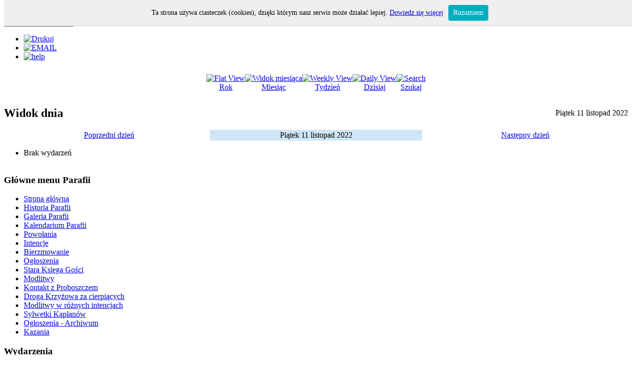

--- FILE ---
content_type: text/html; charset=utf-8
request_url: https://www.lasko-wielkie.pl/index.php?option=com_jevents&task=day.listevents&year=2022&month=11&day=11&Itemid=152
body_size: 6658
content:
<!DOCTYPE html PUBLIC "-//W3C//DTD XHTML 1.0 Transitional//EN" "http://www.w3.org/TR/xhtml1/DTD/xhtml1-transitional.dtd">
<html xmlns="http://www.w3.org/1999/xhtml" xml:lang="pl-pl" lang="pl-pl" dir="ltr">
<head>
 <script type="text/javascript" src="whcookies.js"></script>
   <meta http-equiv="content-type" content="text/html; charset=utf-8" />
  <meta name="keywords" content="Łąsko Wielkie, Łąsko-wiekie, Łąsko, Diecezja, Diecezja Pelplińska, Koronowo," />
  <meta name="rights" content="Marian Zakrzewski, Tomasz Rumiński" />
  <meta name="robots" content="noindex, nofollow" />
  <meta name="description" content="Diecezja Pelplińska, Parafia Łąsko Wielkie" />
  <meta name="generator" content="Joomla! - Open Source Content Management" />
  <title>Kalendarium Parafii</title>
  <link href="https://www.lasko-wielkie.pl/index.php?option=com_jevents&amp;task=modlatest.rss&amp;format=feed&amp;type=rss&amp;Itemid=152&amp;modid=0" rel="alternate" type="application/rss+xml" title="RSS 2.0" />
  <link href="https://www.lasko-wielkie.pl/index.php?option=com_jevents&amp;task=modlatest.rss&amp;format=feed&amp;type=atom&amp;Itemid=152&amp;modid=0" rel="alternate" type="application/atom+xml" title="Atom 1.0" />
  <link rel="stylesheet" href="/components/com_jevents/views/ext/assets/css/events_css.css" type="text/css" />
  <link rel="stylesheet" href="/plugins/system/jcemediabox/css/jcemediabox.css?a3b640def3ef13678e19cfeeb7397c85" type="text/css" />
  <link rel="stylesheet" href="/plugins/system/jcemediabox/themes/shadow/css/style.css?89cd9d643596c180b9af3f844d8191b8" type="text/css" />
  <link rel="stylesheet" href="/components/com_jevents/views/ext/assets/css/modstyle.css" type="text/css" />
  <style type="text/css">

        a.flag {font-size:24px;padding:1px 0;background-repeat:no-repeat;background-image:url('/modules/mod_gtranslate/tmpl/lang/24a.png');}
        a.flag:hover {background-image:url('/modules/mod_gtranslate/tmpl/lang/24.png');}
        a.flag img {border:0;}
        a.alt_flag {font-size:24px;padding:1px 0;background-repeat:no-repeat;background-image:url('/modules/mod_gtranslate/tmpl/lang/alt_flagsa.png');}
        a.alt_flag:hover {background-image:url('/modules/mod_gtranslate/tmpl/lang/alt_flags.png');}
        a.alt_flag img {border:0;}
    
  </style>
  <script src="/media/system/js/mootools-core.js" type="text/javascript"></script>
  <script src="/media/system/js/core.js" type="text/javascript"></script>
  <script src="/media/system/js/mootools-more.js" type="text/javascript"></script>
  <script src="/components/com_jevents/assets/js/view_detail.js" type="text/javascript"></script>
  <script src="/plugins/system/jcemediabox/js/jcemediabox.js?fba42f665bbcc4047a23ba92244f4176" type="text/javascript"></script>
  <script type="text/javascript">
JCEMediaBox.init({popup:{width:"",height:"",legacy:0,lightbox:0,shadowbox:0,resize:1,icons:1,overlay:1,overlayopacity:0.8,overlaycolor:"#000000",fadespeed:500,scalespeed:500,hideobjects:0,scrolling:"fixed",close:2,labels:{'close':'Zamknij','next':'Następne','previous':'Poprzednie','cancel':'Anuluj','numbers':'{$current} z {$total}'},cookie_expiry:"",google_viewer:0,pdfjs:0},tooltip:{className:"tooltip",opacity:0.8,speed:150,position:"br",offsets:{x: 16, y: 16}},base:"/",imgpath:"plugins/system/jcemediabox/img",theme:"shadow",themecustom:"",themepath:"plugins/system/jcemediabox/themes"});
  </script>

 <link rel="stylesheet" href="/templates/system/css/system.css" type="text/css" />
 <link rel="stylesheet" href="/templates/system/css/general.css" type="text/css" />
 <link rel="stylesheet" type="text/css" href="/templates/projekt10/css/template.css" media="screen" />
 <!--[if IE 6]><link rel="stylesheet" href="/templates/projekt10/css/template.ie6.css" type="text/css" media="screen" /><![endif]-->
 <!--[if IE 7]><link rel="stylesheet" href="/templates/projekt10/css/template.ie7.css" type="text/css" media="screen" /><![endif]-->
 <script type="text/javascript">if ('undefined' != typeof jQuery) document._artxJQueryBackup = jQuery;</script>
 <script type="text/javascript" src="/templates/projekt10/jquery.js"></script>
 <script type="text/javascript">jQuery.noConflict();</script>
 <script type="text/javascript" src="/templates/projekt10/script.js"></script>
 <script type="text/javascript">if (document._artxJQueryBackup) jQuery = document._artxJQueryBackup;</script>
</head>
<body>
<div id="art-main">
    <div class="cleared reset-box"></div>
<div class="art-bar art-nav">
<div class="art-nav-outer">
<div class="art-nav-wrapper">
<div class="art-nav-inner">
      <noscript>Javascript is required to use <a href="http://gtranslate.net/">GTranslate</a> <a href="http://gtranslate.net/">free translator</a>, <a href="http://gtranslate.net/">translation delivery network</a></noscript>
<script type="text/javascript">
/* <![CDATA[ */
        if(top.location!=self.location)top.location=self.location;
    window['_tipoff']=function(){};window['_tipon']=function(a){};
    function doGTranslate(lang_pair) {if(lang_pair.value)lang_pair=lang_pair.value;if(lang_pair=='')return;if(location.hostname=='' && lang_pair=='pl|pl')return;var lang=lang_pair.split('|')[1];if(location.hostname!='' && lang_pair=='pl|pl')location.href=unescape(gfg('u'));else if(location.hostname=='' && lang_pair!='pl|pl')location.href='http://translate.google.com/translate?client=tmpg&hl=en&langpair='+lang_pair+'&u='+escape(location.href);else location.href='http://translate.google.com/translate?client=tmpg&hl=en&langpair='+lang_pair+'&u='+unescape(gfg('u'));}
    function gfg(name) {name=name.replace(/[\[]/,"\\\[").replace(/[\]]/,"\\\]");var regexS="[\\?&]"+name+"=([^&#]*)";var regex=new RegExp(regexS);var results=regex.exec(location.href);if(results==null)return '';return results[1];}
    /* ]]> */
</script>


<a href="#" onclick="doGTranslate('pl|en');return false;" title="English" class="alt_flag nturl" style="background-position:-0px -100px;"><img src="/modules/mod_gtranslate/tmpl/lang/blank.png" height="24" width="24" alt="English" /></a> <a href="#" onclick="doGTranslate('pl|de');return false;" title="German" class="flag nturl" style="background-position:-300px -100px;"><img src="/modules/mod_gtranslate/tmpl/lang/blank.png" height="24" width="24" alt="German" /></a> <a href="#" onclick="doGTranslate('pl|uk');return false;" title="Ukrainian" class="flag nturl" style="background-position:-100px -400px;"><img src="/modules/mod_gtranslate/tmpl/lang/blank.png" height="24" width="24" alt="Ukrainian" /></a> <br/><select onchange="doGTranslate(this);"><option value="">Select Language</option><option style="font-weight:bold;" value="pl|pl">Polish</option><option  value="pl|af">Afrikaans</option><option  value="pl|sq">Albanian</option><option  value="pl|ar">Arabic</option><option  value="pl|hy">Armenian</option><option  value="pl|az">Azerbaijani</option><option  value="pl|eu">Basque</option><option  value="pl|be">Belarusian</option><option  value="pl|bg">Bulgarian</option><option  value="pl|ca">Catalan</option><option  value="pl|zh-CN">Chinese (Simplified)</option><option  value="pl|zh-TW">Chinese (Traditional)</option><option  value="pl|hr">Croatian</option><option  value="pl|cs">Czech</option><option  value="pl|da">Danish</option><option  value="pl|nl">Dutch</option><option  value="pl|en">English</option><option  value="pl|et">Estonian</option><option  value="pl|tl">Filipino</option><option  value="pl|fi">Finnish</option><option  value="pl|fr">French</option><option  value="pl|gl">Galician</option><option  value="pl|ka">Georgian</option><option  value="pl|de">German</option><option  value="pl|el">Greek</option><option  value="pl|ht">Haitian Creole</option><option  value="pl|iw">Hebrew</option><option  value="pl|hi">Hindi</option><option  value="pl|hu">Hungarian</option><option  value="pl|is">Icelandic</option><option  value="pl|id">Indonesian</option><option  value="pl|ga">Irish</option><option  value="pl|it">Italian</option><option  value="pl|ja">Japanese</option><option  value="pl|ko">Korean</option><option  value="pl|lv">Latvian</option><option  value="pl|lt">Lithuanian</option><option  value="pl|mk">Macedonian</option><option  value="pl|ms">Malay</option><option  value="pl|mt">Maltese</option><option  value="pl|no">Norwegian</option><option  value="pl|fa">Persian</option><option  value="pl|pt">Portuguese</option><option  value="pl|ro">Romanian</option><option  value="pl|ru">Russian</option><option  value="pl|sr">Serbian</option><option  value="pl|sk">Slovak</option><option  value="pl|sl">Slovenian</option><option  value="pl|es">Spanish</option><option  value="pl|sw">Swahili</option><option  value="pl|sv">Swedish</option><option  value="pl|th">Thai</option><option  value="pl|tr">Turkish</option><option  value="pl|uk">Ukrainian</option><option  value="pl|ur">Urdu</option><option  value="pl|vi">Vietnamese</option><option  value="pl|cy">Welsh</option><option  value="pl|yi">Yiddish</option></select></div>
</div>
</div>
</div>
<div class="cleared reset-box"></div>
<div class="art-header">
<div class="art-header-position">
    <div class="art-header-wrapper">
        <div class="cleared reset-box"></div>
        <div class="art-header-inner">
<div class="art-headerobject"></div>
<div class="art-logo">
</div>

        </div>
    </div>
</div>


</div>
<div class="cleared reset-box"></div>
<div class="art-box art-sheet">
    <div class="art-box-body art-sheet-body">
<div class="art-layout-wrapper">
    <div class="art-content-layout">
        <div class="art-content-layout-row">
<div class="art-layout-cell art-content">

<div class="art-box art-post">
    <div class="art-box-body art-post-body">
<div class="art-post-inner">
<div class="art-postcontent">
<!-- JEvents v2.1.17 Stable, Copyright © 2006-2012 GWE Systems Ltd, JEvents Project Group, http://www.jevents.net -->
<div class="contentpaneopen jeventpage" id="jevents_header">
		
		<ul class="actions">
				<li class="print-icon">
			<a href="javascript:void(0);" onclick="window.open('/index.php?option=com_jevents&amp;task=day.listevents&amp;year=2022&amp;month=11&amp;day=11&amp;Itemid=152&amp;pop=1&amp;tmpl=component', 'win2', 'status=no,toolbar=no,scrollbars=yes,titlebar=no,menubar=no,resizable=yes,width=600,height=600,directories=no,location=no');" title="Drukuj">
              	<img src="/templates/projekt10/images/printButton.png" alt="Drukuj"  />			</a>
			</li> 		<li class="email-icon">
			<a href="javascript:void(0);" onclick="javascript:window.open('/index.php?option=com_mailto&amp;tmpl=component&amp;link=5c75de4d39f9c3e5e78e916969db66efd8f7f933','emailwin','width=400,height=350,menubar=yes,resizable=yes'); return false;" title="EMAIL">
              	<img src="/templates/projekt10/images/emailButton.png" alt="EMAIL"  />			</a>
		</li>
		<li class="info-icon"><a href="http://www.jevents.net" target="_blank"><img src="https://www.lasko-wielkie.pl/components/com_jevents/views/ext/assets/images/help.gif" border="0" alt="help" class='jev_help' /></a></li>		</ul>
	</div>
<div class="contentpaneopen  jeventpage" id="jevents_body">
    	<table class="ev_navigation" bgcolor="#ffffff" border="0" cellpadding="10" cellspacing="0" width="100%" >
    	<tr>
    		<td class="tableh1" align="center">
    		<table border="0" cellpadding="0" cellspacing="0">
    			<tr>
    		<!-- BEGIN add_event -->
    		<!--//
    								//-->
    		<!-- END add_event -->
										<td><img name="spacer" src="https://www.lasko-wielkie.pl/components/com_jevents/views/ext/assets/images/spacer.gif"  alt="" border="0" height="25" width="10"/></td>
					<td class="buttontext" align="center" nowrap="nowrap" valign="middle">
						<a href="/index.php?option=com_jevents&amp;task=year.listevents&amp;year=2022&amp;month=11&amp;day=11&amp;Itemid=152" title="Rok"  class="buttontext">
							<img src="https://www.lasko-wielkie.pl/components/com_jevents/views/ext/assets/images/icon-flyer.gif" alt="Flat View" border="0"/><br/>
							Rok</a>
					</td>
															<td><img name="spacer" src="https://www.lasko-wielkie.pl/components/com_jevents/views/ext/assets/images/spacer.gif"  alt="" border="0" height="25" width="10"/></td>
					<td class="buttontext" align="center" nowrap="nowrap" valign="middle">
						<a href="/index.php?option=com_jevents&amp;task=month.calendar&amp;year=2022&amp;month=11&amp;day=11&amp;Itemid=152" title="Miesiąc" class="buttontext">
							<img src="https://www.lasko-wielkie.pl/components/com_jevents/views/ext/assets/images/icon-calendarview.gif" alt="Widok miesiąca" border="0"/><br/>
							Miesiąc</a>
					</td>
															<td><img name="spacer" src="https://www.lasko-wielkie.pl/components/com_jevents/views/ext/assets/images/spacer.gif"  alt="" border="0" height="25" width="10"/></td>
					<td class="buttontext" align="center" nowrap="nowrap" valign="middle">
						<a href="/index.php?option=com_jevents&amp;task=week.listevents&amp;year=2022&amp;month=11&amp;day=11&amp;Itemid=152" title="Tydzień" class="buttontext">
							<img src="https://www.lasko-wielkie.pl/components/com_jevents/views/ext/assets/images/icon-weekly.gif" alt="Weekly View" border="0"/><br/>
							Tydzień</a>
					</td>
															<td><img name="spacer" src="https://www.lasko-wielkie.pl/components/com_jevents/views/ext/assets/images/spacer.gif"  alt="" border="0" height="25" width="10"/></td>
					<td class="buttontext" align="center" nowrap="nowrap" valign="middle">
						<a href="/index.php?option=com_jevents&amp;task=day.listevents&amp;year=2026&amp;month=02&amp;day=01&amp;Itemid=152" title="Dzisiaj" class="buttontext">
							<img src="https://www.lasko-wielkie.pl/components/com_jevents/views/ext/assets/images/icon-daily.gif" alt="Daily View" border="0"/><br/>
							Dzisiaj</a>
					</td>
										
																									<td><img name="spacer" src="https://www.lasko-wielkie.pl/components/com_jevents/views/ext/assets/images/spacer.gif"  alt="" border="0" height="25" width="10"/></td>
					<td class="buttontext" align="center" nowrap="nowrap" valign="middle">
						<a href="/index.php?option=com_jevents&amp;task=search.form&amp;year=2022&amp;month=11&amp;day=11&amp;Itemid=152" title="Szukaj" class="buttontext">
							<img src="https://www.lasko-wielkie.pl/components/com_jevents/views/ext/assets/images/icon-search.gif" alt="Search" border="0"/><br/>
							Szukaj</a>
					</td>
										
				</tr>
			</table>

        </td>
        </tr></table>
		<table class="maintable" align="center" cellpadding="0" cellspacing="0" width="100%">
	<tr>
		<td class="tableh1" colspan="3">
			<table border="0" cellpadding="0" cellspacing="0" width="100%">
				<tr> 
					<td><h2>Widok dnia</h2></td>
					<td class="today" align="right">Piątek 11 listopad 2022</td>
				</tr>
			</table>
	  </td>
	</tr>
		<tr>
			<td  class="previousmonth" align="center" height="22" nowrap="nowrap" valign="middle" width="33%">&nbsp;
<!-- BEGIN previous_month_link_row -->
      	<a href='/index.php?option=com_jevents&amp;task=day.listevents&amp;Itemid=152&amp;year=2022&amp;month=11&amp;day=10' title='Poprzedni dzień' >      	Poprzedni dzień</a>      	

<!-- END previous_month_link_row -->
			</td>
			<td  class="currentmonth" style="background-color: rgb(208, 230, 246);" align="center" height="22" nowrap="nowrap" valign="middle">
				Piątek 11 listopad 2022			</td>
			<td  class="nextmonth" align="center" height="22" nowrap="nowrap" valign="middle"  width="33%">
      	<a href='/index.php?option=com_jevents&amp;task=day.listevents&amp;Itemid=152&amp;year=2022&amp;month=11&amp;day=12' title='Następny dzień' >      	Następny dzień</a>      	</a>
			</td>
		</tr>
<tr><td class="ev_td_right" colspan="3"><ul class="ev_ul">
<li class='ev_td_li' >
Brak wydarzeń</li>
</ul></td></tr>
</table></div>
</div>
<div class="cleared"></div>
</div>

		<div class="cleared"></div>
    </div>
</div>

  <div class="cleared"></div>
</div>
<div class="art-layout-cell art-sidebar1">
        <div class="art-box art-block">
            <div class="art-box-body art-block-body">
        
                <div class="art-bar art-blockheader">
            <h3 class="t">
        Główne menu Parafii</h3>
        </div>
                <div class="art-box art-blockcontent">
            <div class="art-box-body art-blockcontent-body">
        
        <ul class="menu"><li class="item-101"><a href="/index.php?option=com_content&amp;view=featured&amp;Itemid=101">Strona główna</a></li><li class="item-123"><a href="/index.php?option=com_content&amp;view=article&amp;id=4&amp;Itemid=123">Historia Parafii</a></li><li class="item-174"><a href="/index.php?option=com_phocagallery&amp;view=categories&amp;Itemid=174">Galeria Parafii</a></li><li class="item-152 current active"><a href="/index.php?option=com_jevents&amp;view=month&amp;layout=calendar&amp;Itemid=152">Kalendarium Parafii</a></li><li class="item-114"><a href="/index.php?option=com_content&amp;view=category&amp;id=9&amp;Itemid=114">Powołania</a></li><li class="item-176"><a href="/index.php?option=com_content&amp;view=category&amp;layout=blog&amp;id=13&amp;Itemid=176">Intencje</a></li><li class="item-115"><a href="/index.php?option=com_content&amp;view=category&amp;layout=blog&amp;id=14&amp;Itemid=115">Bierzmowanie</a></li><li class="item-143"><a href="/index.php?option=com_content&amp;view=category&amp;id=11&amp;Itemid=143">Ogłoszenia</a></li><li class="item-150"><a href="/index.php?option=com_content&amp;view=article&amp;id=9&amp;Itemid=150">Stara Księga Gości</a></li><li class="item-177"><a href="/index.php?option=com_content&amp;view=category&amp;id=23&amp;Itemid=177">Modlitwy</a></li><li class="item-178"><a href="/index.php?option=com_contact&amp;view=contact&amp;id=1&amp;Itemid=178">Kontakt z Proboszczem</a></li><li class="item-318"><a href="/index.php?option=com_content&amp;view=article&amp;id=241&amp;Itemid=318">Droga Krzyżowa za cierpiących</a></li><li class="item-181"><a href="/index.php?option=com_content&amp;view=category&amp;id=24&amp;Itemid=181">Modlitwy w różnych intencjach</a></li><li class="item-263"><a href="/index.php?option=com_content&amp;view=category&amp;id=26&amp;Itemid=263">Sylwetki Kapłanów</a></li><li class="item-276"><a href="/index.php?option=com_content&amp;view=archive&amp;Itemid=276">Ogłoszenia - Archiwum</a></li><li class="item-319"><a href="/index.php?option=com_content&amp;view=category&amp;id=28&amp;Itemid=319">Kazania</a></li></ul>
        
        		<div class="cleared"></div>
            </div>
        </div>
        
        
        		<div class="cleared"></div>
            </div>
        </div>
        
        <div class="art-box art-block">
            <div class="art-box-body art-block-body">
        
                <div class="art-bar art-blockheader">
            <h3 class="t">
        Wydarzenia</h3>
        </div>
                <div class="art-box art-blockcontent">
            <div class="art-box-body art-blockcontent-body">
        
        <table class="mod_events_latest_table" width="100%" border="0" cellspacing="0" cellpadding="0" align="center"><tr><td class="mod_events_latest_noevents">Brak wydarzeń</td></tr>
</table>

        
        		<div class="cleared"></div>
            </div>
        </div>
        
        
        		<div class="cleared"></div>
            </div>
        </div>
        
        <div class="art-box art-block">
            <div class="art-box-body art-block-body">
        
                <div class="art-bar art-blockheader">
            <h3 class="t">
        Pomoc dla Parafii</h3>
        </div>
                <div class="art-box art-blockcontent">
            <div class="art-box-body art-blockcontent-body">
        
        <ul class="menu"><li class="item-124"><a href="/index.php?option=com_content&amp;view=article&amp;id=5&amp;Itemid=124">Nasze konto</a></li><li class="item-180"><a href="/index.php?option=com_contact&amp;view=contact&amp;id=1&amp;Itemid=180">Chcę pomóc...</a></li><li class="item-179"><a href="/index.php?option=com_content&amp;view=category&amp;layout=blog&amp;id=22&amp;Itemid=179">PODZIĘKOWANIA</a></li><li class="item-277"><a href="/index.php?option=com_content&amp;view=category&amp;id=27&amp;Itemid=277">Pomoc dla Parafian</a></li></ul>
        
        		<div class="cleared"></div>
            </div>
        </div>
        
        
        		<div class="cleared"></div>
            </div>
        </div>
        
        <div class="art-box art-block">
            <div class="art-box-body art-block-body">
        
                <div class="art-bar art-blockheader">
            <h3 class="t">
        Kalendarium</h3>
        </div>
                <div class="art-box art-blockcontent">
            <div class="art-box-body art-blockcontent-body">
        
        	<script language="javascript"  type="text/javascript" ><!--
	function navLoaded(elem, modid){
		var myspan = document.getElementById("testspan"+modid);
		var modbody = myspan.parentNode;
		modbody.innerHTML=elem.innerHTML;
	}
	function callNavigation(link){
		var body = document.getElementsByTagName('body')[0];
		if (!document.getElementById('calnav')){
			myiframe = document.createElement('iframe');
			myiframe.setAttribute("name","calnav");
			myiframe.setAttribute("id","calnav");
			myiframe.style.display = "none";
			body.appendChild(myiframe);
		}
		else {
			myiframe = document.getElementById('calnav');
		}
		myiframe.setAttribute("src",link);
	}
	//--></script>
	<div style="margin:0px;padding:0px;border-width:0px;"><span id='testspan91' style='display:none'></span>
<div id="extcal_minical">
	<table cellspacing="1" cellpadding="0" border="0" align="center" style="border: 1px solid rgb(190, 194, 195); background-color: rgb(255, 255, 255);">
		<tr>
			<td>			
				<table width="100%" cellspacing="0" cellpadding="2" border="0" class="extcal_navbar">
					<tr>
						<td valign="middle" height="18" align="center">
							<img border="0" title="previous month" alt="poprzednim miesiącu" class="mod_events_link" src="https://www.lasko-wielkie.pl/components/com_jevents/views/ext/assets/images/mini_arrowleft.gif" onmousedown="callNavigation('index.php?option=com_jevents&amp;task=modcal.ajax&amp;day=1&amp;month=10&amp;year=2022&amp;modid=91&amp;tmpl=component');" />
                		</td>
		                <td width="98%" valign="middle" nowrap="nowrap" height="18" align="center" class="extcal_month_label">
							<a href="/index.php?option=com_jevents&amp;Itemid=152&amp;task=month.calendar&amp;day=01&amp;month=11&amp;year=2022" style = "text-decoration:none;color:inherit;">listopad 2022</a>
		                </td>
						<td valign="middle" height="18" align="center">
		                    <img border="0" title="next month" alt="Następny miesiąc" class="mod_events_link" src="https://www.lasko-wielkie.pl/components/com_jevents/views/ext/assets/images/mini_arrowright.gif" onmousedown="callNavigation('index.php?option=com_jevents&amp;task=modcal.ajax&amp;day=1&amp;month=12&amp;year=2022&amp;modid=91&amp;tmpl=component');" />
                		</td>
					</tr>
				</table>				<table class="extcal_weekdays"><tr>
<td/>
<td  class='extcal_weekdays'><span class="sunday">N</span></td>
<td  class='extcal_weekdays'>P</td>
<td  class='extcal_weekdays'>W</td>
<td  class='extcal_weekdays'>Ś</td>
<td  class='extcal_weekdays'>C</td>
<td  class='extcal_weekdays'>Pt</td>
<td  class='extcal_weekdays'><span class="saturday">S</span></td>
</tr>
<tr>
<td class="extcal_weekcell"><a href="/index.php?option=com_jevents&amp;task=week.listevents&amp;year=2022&amp;month=10&amp;day=30&amp;Itemid=152"><img width='5' height='20' border='0' alt='week 44' src='https://www.lasko-wielkie.pl/components/com_jevents/views/ext/assets/images/icon-mini-week.gif'/></a></td>
<td class='extcal_othermonth'/>
<td class='extcal_othermonth'/>
<td class='extcal_daycell'>
<a href="/index.php?option=com_jevents&amp;task=day.listevents&amp;year=2022&amp;month=11&amp;day=01&amp;Itemid=152" class = "extcal_daylink" title = "Idź do kalendarza - wskazany dzień">1</a></td>
<td class='extcal_daycell'>
<a href="/index.php?option=com_jevents&amp;task=day.listevents&amp;year=2022&amp;month=11&amp;day=02&amp;Itemid=152" class = "extcal_daylink" title = "Idź do kalendarza - wskazany dzień">2</a></td>
<td class='extcal_daycell'>
<a href="/index.php?option=com_jevents&amp;task=day.listevents&amp;year=2022&amp;month=11&amp;day=03&amp;Itemid=152" class = "extcal_daylink" title = "Idź do kalendarza - wskazany dzień">3</a></td>
<td class='extcal_daycell'>
<a href="/index.php?option=com_jevents&amp;task=day.listevents&amp;year=2022&amp;month=11&amp;day=04&amp;Itemid=152" class = "extcal_daylink" title = "Idź do kalendarza - wskazany dzień">4</a></td>
<td class='extcal_daycell'>
<a href="/index.php?option=com_jevents&amp;task=day.listevents&amp;year=2022&amp;month=11&amp;day=05&amp;Itemid=152" class = "extcal_daylink" title = "Idź do kalendarza - wskazany dzień">5</a></td>
</tr>
<tr>
<td class="extcal_weekcell"><a href="/index.php?option=com_jevents&amp;task=week.listevents&amp;year=2022&amp;month=11&amp;day=6&amp;Itemid=152"><img width='5' height='20' border='0' alt='week 45' src='https://www.lasko-wielkie.pl/components/com_jevents/views/ext/assets/images/icon-mini-week.gif'/></a></td>
<td class='extcal_sundaycell'>
<a href="/index.php?option=com_jevents&amp;task=day.listevents&amp;year=2022&amp;month=11&amp;day=06&amp;Itemid=152" class = "extcal_sundaylink" title = "Idź do kalendarza - wskazany dzień">6</a></td>
<td class='extcal_daycell'>
<a href="/index.php?option=com_jevents&amp;task=day.listevents&amp;year=2022&amp;month=11&amp;day=07&amp;Itemid=152" class = "extcal_daylink" title = "Idź do kalendarza - wskazany dzień">7</a></td>
<td class='extcal_daycell'>
<a href="/index.php?option=com_jevents&amp;task=day.listevents&amp;year=2022&amp;month=11&amp;day=08&amp;Itemid=152" class = "extcal_daylink" title = "Idź do kalendarza - wskazany dzień">8</a></td>
<td class='extcal_daycell'>
<a href="/index.php?option=com_jevents&amp;task=day.listevents&amp;year=2022&amp;month=11&amp;day=09&amp;Itemid=152" class = "extcal_daylink" title = "Idź do kalendarza - wskazany dzień">9</a></td>
<td class='extcal_daycell'>
<a href="/index.php?option=com_jevents&amp;task=day.listevents&amp;year=2022&amp;month=11&amp;day=10&amp;Itemid=152" class = "extcal_daylink" title = "Idź do kalendarza - wskazany dzień">10</a></td>
<td class='extcal_daycell'>
<a href="/index.php?option=com_jevents&amp;task=day.listevents&amp;year=2022&amp;month=11&amp;day=11&amp;Itemid=152" class = "extcal_daylink" title = "Idź do kalendarza - wskazany dzień">11</a></td>
<td class='extcal_daycell'>
<a href="/index.php?option=com_jevents&amp;task=day.listevents&amp;year=2022&amp;month=11&amp;day=12&amp;Itemid=152" class = "extcal_daylink" title = "Idź do kalendarza - wskazany dzień">12</a></td>
</tr>
<tr>
<td class="extcal_weekcell"><a href="/index.php?option=com_jevents&amp;task=week.listevents&amp;year=2022&amp;month=11&amp;day=13&amp;Itemid=152"><img width='5' height='20' border='0' alt='week 46' src='https://www.lasko-wielkie.pl/components/com_jevents/views/ext/assets/images/icon-mini-week.gif'/></a></td>
<td class='extcal_sundaycell'>
<a href="/index.php?option=com_jevents&amp;task=day.listevents&amp;year=2022&amp;month=11&amp;day=13&amp;Itemid=152" class = "extcal_sundaylink" title = "Idź do kalendarza - wskazany dzień">13</a></td>
<td class='extcal_daycell'>
<a href="/index.php?option=com_jevents&amp;task=day.listevents&amp;year=2022&amp;month=11&amp;day=14&amp;Itemid=152" class = "extcal_daylink" title = "Idź do kalendarza - wskazany dzień">14</a></td>
<td class='extcal_daycell'>
<a href="/index.php?option=com_jevents&amp;task=day.listevents&amp;year=2022&amp;month=11&amp;day=15&amp;Itemid=152" class = "extcal_daylink" title = "Idź do kalendarza - wskazany dzień">15</a></td>
<td class='extcal_daycell'>
<a href="/index.php?option=com_jevents&amp;task=day.listevents&amp;year=2022&amp;month=11&amp;day=16&amp;Itemid=152" class = "extcal_daylink" title = "Idź do kalendarza - wskazany dzień">16</a></td>
<td class='extcal_daycell'>
<a href="/index.php?option=com_jevents&amp;task=day.listevents&amp;year=2022&amp;month=11&amp;day=17&amp;Itemid=152" class = "extcal_daylink" title = "Idź do kalendarza - wskazany dzień">17</a></td>
<td class='extcal_daycell'>
<a href="/index.php?option=com_jevents&amp;task=day.listevents&amp;year=2022&amp;month=11&amp;day=18&amp;Itemid=152" class = "extcal_daylink" title = "Idź do kalendarza - wskazany dzień">18</a></td>
<td class='extcal_daycell'>
<a href="/index.php?option=com_jevents&amp;task=day.listevents&amp;year=2022&amp;month=11&amp;day=19&amp;Itemid=152" class = "extcal_daylink" title = "Idź do kalendarza - wskazany dzień">19</a></td>
</tr>
<tr>
<td class="extcal_weekcell"><a href="/index.php?option=com_jevents&amp;task=week.listevents&amp;year=2022&amp;month=11&amp;day=20&amp;Itemid=152"><img width='5' height='20' border='0' alt='week 47' src='https://www.lasko-wielkie.pl/components/com_jevents/views/ext/assets/images/icon-mini-week.gif'/></a></td>
<td class='extcal_sundaycell'>
<a href="/index.php?option=com_jevents&amp;task=day.listevents&amp;year=2022&amp;month=11&amp;day=20&amp;Itemid=152" class = "extcal_sundaylink" title = "Idź do kalendarza - wskazany dzień">20</a></td>
<td class='extcal_daycell'>
<a href="/index.php?option=com_jevents&amp;task=day.listevents&amp;year=2022&amp;month=11&amp;day=21&amp;Itemid=152" class = "extcal_daylink" title = "Idź do kalendarza - wskazany dzień">21</a></td>
<td class='extcal_daycell'>
<a href="/index.php?option=com_jevents&amp;task=day.listevents&amp;year=2022&amp;month=11&amp;day=22&amp;Itemid=152" class = "extcal_daylink" title = "Idź do kalendarza - wskazany dzień">22</a></td>
<td class='extcal_daycell'>
<a href="/index.php?option=com_jevents&amp;task=day.listevents&amp;year=2022&amp;month=11&amp;day=23&amp;Itemid=152" class = "extcal_daylink" title = "Idź do kalendarza - wskazany dzień">23</a></td>
<td class='extcal_daycell'>
<a href="/index.php?option=com_jevents&amp;task=day.listevents&amp;year=2022&amp;month=11&amp;day=24&amp;Itemid=152" class = "extcal_daylink" title = "Idź do kalendarza - wskazany dzień">24</a></td>
<td class='extcal_daycell'>
<a href="/index.php?option=com_jevents&amp;task=day.listevents&amp;year=2022&amp;month=11&amp;day=25&amp;Itemid=152" class = "extcal_daylink" title = "Idź do kalendarza - wskazany dzień">25</a></td>
<td class='extcal_daycell'>
<a href="/index.php?option=com_jevents&amp;task=day.listevents&amp;year=2022&amp;month=11&amp;day=26&amp;Itemid=152" class = "extcal_daylink" title = "Idź do kalendarza - wskazany dzień">26</a></td>
</tr>
<tr>
<td class="extcal_weekcell"><a href="/index.php?option=com_jevents&amp;task=week.listevents&amp;year=2022&amp;month=11&amp;day=27&amp;Itemid=152"><img width='5' height='20' border='0' alt='week 48' src='https://www.lasko-wielkie.pl/components/com_jevents/views/ext/assets/images/icon-mini-week.gif'/></a></td>
<td class='extcal_sundaycell'>
<a href="/index.php?option=com_jevents&amp;task=day.listevents&amp;year=2022&amp;month=11&amp;day=27&amp;Itemid=152" class = "extcal_sundaylink" title = "Idź do kalendarza - wskazany dzień">27</a></td>
<td class='extcal_daycell'>
<a href="/index.php?option=com_jevents&amp;task=day.listevents&amp;year=2022&amp;month=11&amp;day=28&amp;Itemid=152" class = "extcal_daylink" title = "Idź do kalendarza - wskazany dzień">28</a></td>
<td class='extcal_daycell'>
<a href="/index.php?option=com_jevents&amp;task=day.listevents&amp;year=2022&amp;month=11&amp;day=29&amp;Itemid=152" class = "extcal_daylink" title = "Idź do kalendarza - wskazany dzień">29</a></td>
<td class='extcal_daycell'>
<a href="/index.php?option=com_jevents&amp;task=day.listevents&amp;year=2022&amp;month=11&amp;day=30&amp;Itemid=152" class = "extcal_daylink" title = "Idź do kalendarza - wskazany dzień">30</a></td>
<td class='extcal_othermonth'/>
<td class='extcal_othermonth'/>
<td class='extcal_othermonth'/>
</tr>
</table>
</td></tr></table></div>
</div>
        
        		<div class="cleared"></div>
            </div>
        </div>
        
        
        		<div class="cleared"></div>
            </div>
        </div>
        
        <div class="art-box art-block">
            <div class="art-box-body art-block-body">
        
                <div class="art-bar art-blockheader">
            <h3 class="t">
        Polecane strony</h3>
        </div>
                <div class="art-box art-blockcontent">
            <div class="art-box-body art-blockcontent-body">
        
        <ul class="menu"><li class="item-260"><a href="http://www.chelmza.diecezja.torun.pl/">Rodzinna Parafia Ks. Proboszcza</a></li><li class="item-117"><a href="http://www.parafiajasien.gda.pl/">Parafia w Gdańsku Jasieniu</a></li><li class="item-118"><a href="http://www.parafia-wnmp.koronowo.com.pl/">Parafia Koronowo</a></li><li class="item-244"><a href="http://www.wkraj.pl/index.php?page=vr&start=36197#/36197/">Wirtualne Koronowo</a></li><li class="item-119"><a href="http://www.malinski.pl/">Ks. Mieczysław Maliński</a></li><li class="item-120"><a href="http://www.jasnagora.pl/">Jasna Góra</a></li><li class="item-121"><a href="http://www.vatican.va/phome_en.htm">Vatican</a></li><li class="item-122"><a href="http://www.isidorus.net/">Isidorus</a></li><li class="item-140"><a href="http://www.diecezja-pelplin.pl/">Diecezja Pelplin</a></li><li class="item-141"><a href="http://195.94.205.211/trwam">TV Trwam</a></li><li class="item-142"><a href="http://prasa.wiara.pl/Niedziela">Niedziela</a></li><li class="item-151"><a href="http://radioglos.pl/">Radio Głos Pelplin</a></li><li class="item-261"><a href="http://shot2.inten.pl:8252/listen.pls">Radio Jasna Góra</a></li><li class="item-262"><a href="http://radioglos.pl/radioonline/radio.php">Radio Pelplin</a></li></ul>
        
        		<div class="cleared"></div>
            </div>
        </div>
        
        
        		<div class="cleared"></div>
            </div>
        </div>
        
        <div class="art-box art-block">
            <div class="art-box-body art-block-body">
        
                <div class="art-bar art-blockheader">
            <h3 class="t">
        Obecnie gościmy</h3>
        </div>
                <div class="art-box art-blockcontent">
            <div class="art-box-body art-blockcontent-body">
        
        
			<p>Odwiedza nas 181&#160;gości oraz&#160;0 użytkowników.</p>


        
        		<div class="cleared"></div>
            </div>
        </div>
        
        
        		<div class="cleared"></div>
            </div>
        </div>
        

  <div class="cleared"></div>
</div>

        </div>
    </div>
</div>
<div class="cleared"></div>


<div class="art-footer">
    <div class="art-footer-body">
                        <div class="art-footer-text">
                                        <p><a href="http://lasko-wielkie.pl/">Laskow Wielkie</a></p>

<p>Copyright © 2012 </p>

                                                        </div>
        <div class="cleared"></div>
    </div>
</div>

    <div class="cleared"></div>
    </div>
</div>
<div class="cleared"></div>
<p class="art-page-footer"></p>

    <div class="cleared"></div>
</div>

</body>
</html>